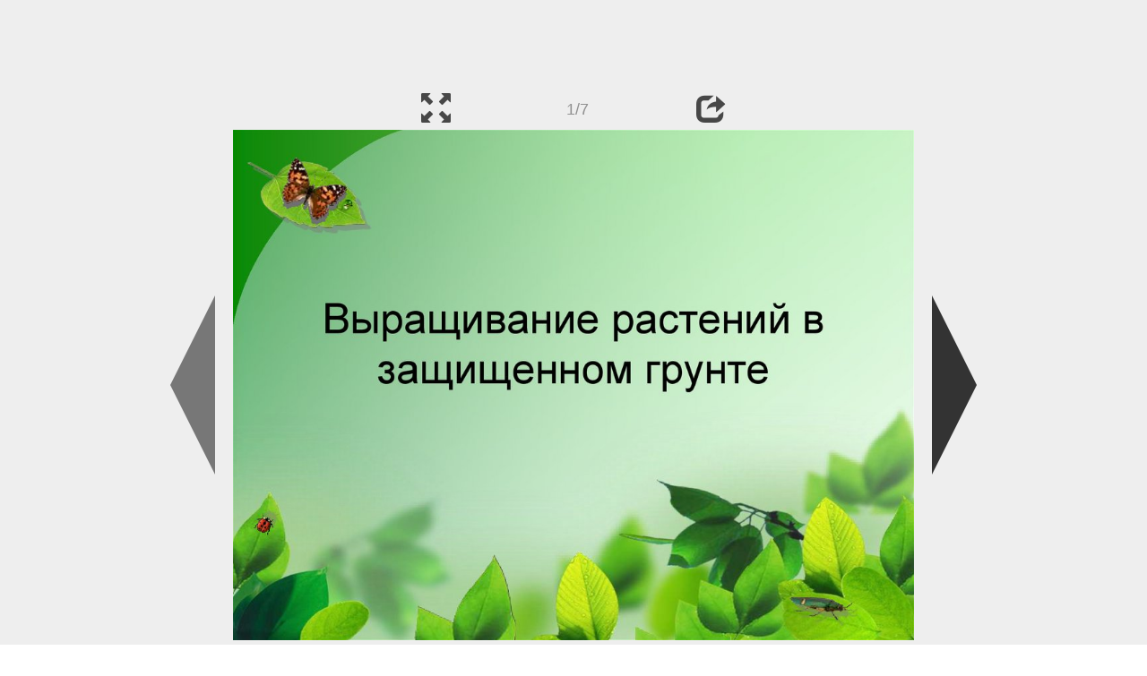

--- FILE ---
content_type: text/html; charset=UTF-8
request_url: https://ppt-online.org/1008541
body_size: 5002
content:
<!DOCTYPE html> 
<html>

<head>
	<meta http-equiv="Content-Type" content="text/html; charset=utf-8" />
	<meta http-equiv="X-UA-Compatible" content="IE=Edge">
	<meta name="viewport" content="width=device-width, initial-scale=1.0">
	
	<title>Выращивание растений в защищенном грунте - презентация онлайн</title>
	
	<link rel="stylesheet" type="text/css" href="https://cf.ppt-online.org/css/reveal.min.css?v=0.0332" />
	<!--<link rel="stylesheet" type="text/css" href="https://yastatic.net/bootstrap/3.3.4/css/bootstrap.min.css" />
	<link rel="stylesheet" type="text/css" href="https://maxcdn.bootstrapcdn.com/bootstrap/3.3.4/css/bootstrap.min.css" />-->
    <link rel="stylesheet" type="text/css" href="/css/bs/bootstrap.min.css" />
	
	<link rel="stylesheet" type="text/css" href="https://cf.ppt-online.org/css/css.min.css?v=0.01" />
	
	
	<link rel="apple-touch-icon" sizes="152x152" href="https://cf.ppt-online.org/ico152.png">
	<link rel="apple-touch-icon" sizes="144x144" href="https://cf.ppt-online.org/ico144.png">
	<link rel="apple-touch-icon" sizes="120x120" href="https://cf.ppt-online.org/ico120.png">
	<link rel="apple-touch-icon" sizes="114x114" href="https://cf.ppt-online.org/ico114.png">
	<link rel="apple-touch-icon" sizes="57x57" href="https://cf.ppt-online.org/ico57.png">
	<link rel="apple-touch-icon" sizes="72x72" href="https://cf.ppt-online.org/ico72.png">
	<link rel="apple-touch-icon" sizes="60x60" href="https://cf.ppt-online.org/ico60.png">
	<link rel="apple-touch-icon" sizes="76x76" href="https://cf.ppt-online.org/ico76.png">
	<link rel="icon" type="image/png" href="https://cf.ppt-online.org/ico32.png" sizes="32x32">
	<link rel="icon" type="image/png" href="https://cf.ppt-online.org/ico16.png" sizes="16x16">

	<link rel="alternate" hreflang="ru" href="https://ppt-online.org/1008541"/>
	<link rel="alternate" hreflang="en" href="https://en.ppt-online.org/1008541"/>
	
<link rel="canonical" href="https://ppt-online.org/1008541" />
<link rel="preload" as="image" href="https://cf3.ppt-online.org/files3/slide/c/c9WIHi8kjOgfeRd6SoVlX7B03YapnyU5Qqh2AN/slide-0.jpg" />
<meta property="og:image" content="https://cf3.ppt-online.org/files3/slide/c/c9WIHi8kjOgfeRd6SoVlX7B03YapnyU5Qqh2AN/slide-0.jpg" />
<meta property="og:title" content="Выращивание растений в защищенном грунте - презентация онлайн" />
<meta property="og:url" content="https://ppt-online.org/1008541" />
	
	<!--[if lt IE 9]>
		<script src="https://cf.ppt-online.org/js/reveal/html5shiv.js"></script>
	<![endif]-->
	
	<script>
		var sitelang = 'ru';
		if(sitelang != 'ru'){
			var domainPrefix = sitelang + '.' ;
		}else{
			var domainPrefix = '';
		}
	</script>

	<script>
		var cfBase = 'https://cf.ppt-online.org';
		var pptId = '1008541';
		var pptTitle = 'Выращивание растений в защищенном грунте';
		var imgWidth = 1024;
		var imgHeght = 767;
		var imgRatio = imgWidth / imgHeght;
		var embedMode = false;
		
		var viewPortHeight = Math.max(document.documentElement.clientHeight, window.innerHeight || 0);
		var viewPortWidth = Math.max(document.documentElement.clientWidth, window.innerWidth || 0);
	</script>

	


</head> 
<body>
<div id="wrapper">
<div id="article">





<!-- Yandex.Metrika counter -->
<script type="text/javascript" >
   (function(m,e,t,r,i,k,a){m[i]=m[i]||function(){(m[i].a=m[i].a||[]).push(arguments)};
   m[i].l=1*new Date();
   for (var j = 0; j < document.scripts.length; j++) {if (document.scripts[j].src === r) { return; }}
   k=e.createElement(t),a=e.getElementsByTagName(t)[0],k.async=1,k.src=r,a.parentNode.insertBefore(k,a)})
   (window, document, "script", "https://mc.yandex.ru/metrika/tag.js", "ym");

   ym(99715869, "init", {
        clickmap:true,
        trackLinks:true,
        accurateTrackBounce:true
   });
</script>
<noscript><div><img src="https://mc.yandex.ru/watch/99715869" style="position:absolute; left:-9999px;" alt="" /></div></noscript>
<!-- /Yandex.Metrika counter -->




<div style="text-align:center;">
<style>
.ppt_top { display:inline-block; width: 320px; height: 50px; }
@media(max-width:350px) { .ppt_top { display: none; } }
@media(max-height:400px) { .ppt_top { display: none; } }
@media(min-width:550px) { .ppt_top { width: 468px; height: 60px;} }
@media(min-width:768px) { .ppt_top { width: 728px; height: 90px;} }
@media(min-width:1200px) and (min-height:875px) { .ppt_top { width: 970px; height: 90px;} }
</style>
<script async src="//pagead2.googlesyndication.com/pagead/js/adsbygoogle.js"></script>
<!-- ppt Адаптивный -->
<ins class="adsbygoogle ppt_top"
     data-ad-client="ca-pub-5265468927213493"
     data-ad-slot="5556351824"></ins>
<script>
(adsbygoogle = window.adsbygoogle || []).push({});
</script>


</div>



<div class="navslide noselect" id="navPanel"><div class="navpart left"><div class="iconleft navigate-left" id="pptNavLeft"></div></div><div class="navpart center"><span class="glyphicon glyphicon-fullscreen bootstrapIcon" id="pptNavFull" ></span></div><div class="navpart"></div><div class="navpart center"><span class=" glyphicon glyphicon-share bootstrapIcon" id="pptNavShare"></span></div><div class="navpart right"><div class="iconright navigate-right" id="pptNavRight"></div></div></div>

<div id="shareCode" class="shareCodeUnactive">
<input type="text" id="shareInput" class="form-control" /><script type="text/javascript" src="//yastatic.net/es5-shims/0.0.2/es5-shims.min.js" charset="utf-8" async="async"></script><script type="text/javascript" src="//yastatic.net/share2/share.js" charset="utf-8" async="async"></script><div data-lang="ru" class="ya-share2" data-services="vkontakte,facebook,odnoklassniki,telegram,twitter,blogger,lj"></div>
</div>

	<div id="slidePlaceHolder">
		
		
		
		<div class="reveal" id="revealRootElement"  >
				<div id="bigLeftArrow" class="navigate-left" ></div>
				<!-- Any section element inside of this container is displayed as a slide -->
				<div class="slides"  >			
										<section  data-slide-id="0" style="height: 100%; width:100%;" >
						<img src="https://cf3.ppt-online.org/files3/slide/c/c9WIHi8kjOgfeRd6SoVlX7B03YapnyU5Qqh2AN/slide-0.jpg"    style="max-width:100%;max-height:100%;" >
						
					</section>
										<section  data-slide-id="1" style="height: 100%; width:100%;" >
						<img src="https://cf3.ppt-online.org/files3/slide/c/c9WIHi8kjOgfeRd6SoVlX7B03YapnyU5Qqh2AN/slide-1.jpg"    style="max-width:100%;max-height:100%;" >
						
					</section>
										<section  data-slide-id="2" style="height: 100%; width:100%;" >
						<img src="https://cf3.ppt-online.org/files3/slide/c/c9WIHi8kjOgfeRd6SoVlX7B03YapnyU5Qqh2AN/slide-2.jpg"    style="max-width:100%;max-height:100%;" >
						
					</section>
										<section  data-slide-id="3" style="height: 100%; width:100%;" >
						<img src="" data-src="https://cf3.ppt-online.org/files3/slide/c/c9WIHi8kjOgfeRd6SoVlX7B03YapnyU5Qqh2AN/slide-3.jpg"    style="max-width:100%;max-height:100%;" >
						
					</section>
										<section  data-slide-id="4" style="height: 100%; width:100%;" >
						<img src="" data-src="https://cf3.ppt-online.org/files3/slide/c/c9WIHi8kjOgfeRd6SoVlX7B03YapnyU5Qqh2AN/slide-4.jpg"    style="max-width:100%;max-height:100%;" >
						
					</section>
										<section  data-slide-id="5" style="height: 100%; width:100%;" >
						<img src="" data-src="https://cf3.ppt-online.org/files3/slide/c/c9WIHi8kjOgfeRd6SoVlX7B03YapnyU5Qqh2AN/slide-5.jpg"    style="max-width:100%;max-height:100%;" >
						
					</section>
										<section  data-slide-id="6" style="height: 100%; width:100%;" >
						<img src="" data-src="https://cf3.ppt-online.org/files3/slide/c/c9WIHi8kjOgfeRd6SoVlX7B03YapnyU5Qqh2AN/slide-6.jpg"    style="max-width:100%;max-height:100%;" >
						
					</section>
									</div> 
				<div id="bigRightArrow" class="navigate-right" ></div>
		</div>	
	</div> 
	
<noscript>
<div style="text-align:center;">
<img src="https://cf3.ppt-online.org/files3/slide/c/c9WIHi8kjOgfeRd6SoVlX7B03YapnyU5Qqh2AN/slide-0.jpg" alt="" title="" style="max-width:100%;margin-bottom:10px;" >
<img src="https://cf3.ppt-online.org/files3/slide/c/c9WIHi8kjOgfeRd6SoVlX7B03YapnyU5Qqh2AN/slide-1.jpg" alt="" title="" style="max-width:100%;margin-bottom:10px;" >
<img src="https://cf3.ppt-online.org/files3/slide/c/c9WIHi8kjOgfeRd6SoVlX7B03YapnyU5Qqh2AN/slide-2.jpg" alt="" title="" style="max-width:100%;margin-bottom:10px;" >
<img src="https://cf3.ppt-online.org/files3/slide/c/c9WIHi8kjOgfeRd6SoVlX7B03YapnyU5Qqh2AN/slide-3.jpg" alt="" title="" style="max-width:100%;margin-bottom:10px;" >
<img src="https://cf3.ppt-online.org/files3/slide/c/c9WIHi8kjOgfeRd6SoVlX7B03YapnyU5Qqh2AN/slide-4.jpg" alt="" title="" style="max-width:100%;margin-bottom:10px;" >
<img src="https://cf3.ppt-online.org/files3/slide/c/c9WIHi8kjOgfeRd6SoVlX7B03YapnyU5Qqh2AN/slide-5.jpg" alt="" title="" style="max-width:100%;margin-bottom:10px;" >
<img src="https://cf3.ppt-online.org/files3/slide/c/c9WIHi8kjOgfeRd6SoVlX7B03YapnyU5Qqh2AN/slide-6.jpg" alt="" title="" style="max-width:100%;margin-bottom:10px;" >
</div>
</noscript>



<div style="text-align:center; margin-top:15px; margin-bottom:15px;">
<style>
.ppt_down { display:inline-block; width: 320px; height: 100px; }
@media(max-width:350px) { .ppt_down { display: none; } }
@media(min-width:550px) { .ppt_down { width: 468px; height: 60px;} }
@media(min-width:768px) { .ppt_down { width: 728px; height: 90px;} }
@media(min-width:1200px) and (min-height:875px) { .ppt_down { width: 970px; height: 90px;} }
</style>
<script async src="//pagead2.googlesyndication.com/pagead/js/adsbygoogle.js"></script>
<!-- ppt Внизу -->
<ins class="adsbygoogle ppt_down"
     data-ad-client="ca-pub-5265468927213493"
     data-ad-slot="2591132621"
     ></ins>
<script>
(adsbygoogle = window.adsbygoogle || []).push({});
</script>





<div class="panel pptpanel pptinfo" id="pptInfoPanel">

<div class="pptInfoDownload">
<a href="/download/1008541"  class="btn btn-default btn-lg control-button" ><span class="glyphicon glyphicon-save " title="Скачать Выращивание растений в защищенном грунте"></span></a> <span style="color:grey;margin-right: 5px;">1.15M</span></div>


<div class="pptInfoShare">

<div class="ya-share2" data-lang="ru" data-services="vkontakte,facebook,odnoklassniki,moimir,gplus,twitter,telegram,blogger"></div>
</div>

<div class="clear"></div>


<div class="pptInfoCat">

<span id="catlabel">Категория: </span><a href="/topcat/biology"><img src="https://cf.ppt-online.org/img/cat/biology.png?v=0.1" alt="Биология" title="Биология" />Биология</a>
</div>

<div class="pptInfoSearch">
	<div class="input-group" style="width: 100%;">
		<form action="/search" >
			
			<input placeholder="Поиск презентации" type="text" name="text" size="50" class="form-control niceTextInput" />
			<input type="submit" value="Поиск" class="btn btn-default niceButton"  />
			
		</form>
		
	</div>
	
</div>

<div class="clear"></div>
</div>
		<div class="panel panel-primary pptpanel rightpanel">	
			<div class="panel-heading">Похожие презентации:</div>
			<div class="panel-body thumb-panel-body" >
				<div class="row thumb-row" >
			
			<div class="col-xs-12 col-sm-6  thumb-box" >
					<div class="thumb-img-box" >
						<a  href="/1176280" >
							<img class="lazy-thumb" width="100" height="75" src="https://cf.ppt-online.org/img/emptythumb.png" data-src="https://cf3.ppt-online.org/files3/thumb/3/3g1OQstEFBeTAXmqy0abZ8HSnIVi97W5zhKcNj.jpg" alt="Технологии выращивания декоративных растений в защищенном грунте" title="Технологии выращивания декоративных растений в защищенном грунте" />
						</a>
					</div>
					<div class="thumb-text-box" >
						<a  href="/1176280">
							Технологии выращивания декоративных растений в защищенном грунте						</a>
						<!-- 180.63705 -->
					</div>
					<div class="clear"></div>
			</div>
			
				
			
			<div class="col-xs-12 col-sm-6  thumb-box" >
					<div class="thumb-img-box" >
						<a  href="/203652" >
							<img class="lazy-thumb" width="100" height="75" src="https://cf.ppt-online.org/img/emptythumb.png" data-src="https://cf.ppt-online.org/files/thumb/1/1z5yPvEMhg6HSfFurjBeQbWK9Vda3xpLq4AsJc.jpg" alt="Технологии выращивания томата в защищенном грунте" title="Технологии выращивания томата в защищенном грунте" />
						</a>
					</div>
					<div class="thumb-text-box" >
						<a  href="/203652">
							Технологии выращивания томата в защищенном грунте						</a>
						<!-- 160.20956 -->
					</div>
					<div class="clear"></div>
			</div>
			
				
			
			<div class="col-xs-12 col-sm-6  thumb-box" >
					<div class="thumb-img-box" >
						<a  href="/1509311" >
							<img class="lazy-thumb" width="100" height="56" src="https://cf.ppt-online.org/img/emptythumb.png" data-src="https://cf4.ppt-online.org/files4/thumb/u/UnK2VHmWShvg5eRN4GMlc6DdPBrbxAFpZ9C1zY.jpg" alt="Выращивание растений. Основные приемы выращивания культурных растений" title="Выращивание растений. Основные приемы выращивания культурных растений" />
						</a>
					</div>
					<div class="thumb-text-box" >
						<a  href="/1509311">
							Выращивание растений. Основные приемы выращивания культурных растений						</a>
						<!-- 147.8802 -->
					</div>
					<div class="clear"></div>
			</div>
			
				
			
			<div class="col-xs-12 col-sm-6  thumb-box" >
					<div class="thumb-img-box" >
						<a  href="/33521" >
							<img class="lazy-thumb" width="100" height="75" src="https://cf.ppt-online.org/img/emptythumb.png" data-src="https://cf.ppt-online.org/files/thumb/m/MGl7PFrYujt1ydKkeXm0WhBn36q9IT4gQCDcHA.jpg" alt="Выращивание растений" title="Выращивание растений" />
						</a>
					</div>
					<div class="thumb-text-box" >
						<a  href="/33521">
							Выращивание растений						</a>
						<!-- 147.27103 -->
					</div>
					<div class="clear"></div>
			</div>
			
				
			
			<div class="col-xs-12 col-sm-6  thumb-box" >
					<div class="thumb-img-box" >
						<a  href="/67243" >
							<img class="lazy-thumb" width="100" height="75" src="https://cf.ppt-online.org/img/emptythumb.png" data-src="https://cf.ppt-online.org/files/thumb/4/4Pz0jBbcfCONyuZ2DlUrdtkQGimVqRWg1TaxIS.jpg" alt="Технологии выращивания декоративных травянистых растений в открытом грунте. (Лекция 7)" title="Технологии выращивания декоративных травянистых растений в открытом грунте. (Лекция 7)" />
						</a>
					</div>
					<div class="thumb-text-box" >
						<a  href="/67243">
							Технологии выращивания декоративных травянистых растений в открытом грунте. (Лекция 7)						</a>
						<!-- 140.18321 -->
					</div>
					<div class="clear"></div>
			</div>
			
				
			
			<div class="col-xs-12 col-sm-6  thumb-box" >
					<div class="thumb-img-box" >
						<a  href="/1552327" >
							<img class="lazy-thumb" width="100" height="75" src="https://cf.ppt-online.org/img/emptythumb.png" data-src="https://cf4.ppt-online.org/files4/thumb/m/m94OgAxiSJukzsyXMj1eoGQFlZp37CHqaUrV6f.jpg" alt="Выращивание комнатных растений" title="Выращивание комнатных растений" />
						</a>
					</div>
					<div class="thumb-text-box" >
						<a  href="/1552327">
							Выращивание комнатных растений						</a>
						<!-- 139.03806 -->
					</div>
					<div class="clear"></div>
			</div>
			
				
			
			<div class="col-xs-12 col-sm-6  thumb-box" >
					<div class="thumb-img-box" >
						<a  href="/127111" >
							<img class="lazy-thumb" width="100" height="75" src="https://cf.ppt-online.org/img/emptythumb.png" data-src="https://cf.ppt-online.org/files/thumb/x/XDsK0q8hbzLtRieU1lcGj42Fudv6AaQHMgWkJ5.jpg" alt="Метод рассады и другие способы выращивания овощных растений" title="Метод рассады и другие способы выращивания овощных растений" />
						</a>
					</div>
					<div class="thumb-text-box" >
						<a  href="/127111">
							Метод рассады и другие способы выращивания овощных растений						</a>
						<!-- 138.86272 -->
					</div>
					<div class="clear"></div>
			</div>
			
				
			
			<div class="col-xs-12 col-sm-6  thumb-box" >
					<div class="thumb-img-box" >
						<a  href="/420217" >
							<img class="lazy-thumb" width="100" height="75" src="https://cf.ppt-online.org/img/emptythumb.png" data-src="https://cf2.ppt-online.org/files2/thumb/z/ZXCbSoAO8deyBuLFQED05tvcqnNJzMw3jasr9R.jpg" alt="Технология выращивания комнатных растений" title="Технология выращивания комнатных растений" />
						</a>
					</div>
					<div class="thumb-text-box" >
						<a  href="/420217">
							Технология выращивания комнатных растений						</a>
						<!-- 135.88441 -->
					</div>
					<div class="clear"></div>
			</div>
			
				
			
			<div class="col-xs-12 col-sm-6  thumb-box" >
					<div class="thumb-img-box" >
						<a  href="/627830" >
							<img class="lazy-thumb" width="100" height="75" src="https://cf.ppt-online.org/img/emptythumb.png" data-src="https://cf2.ppt-online.org/files2/thumb/3/3UvoMFGNODiwyjCeJfd8zPl5BnWpcuhxgtREQV0X2.jpg" alt="Выращивание ягодных и плодовых растений" title="Выращивание ягодных и плодовых растений" />
						</a>
					</div>
					<div class="thumb-text-box" >
						<a  href="/627830">
							Выращивание ягодных и плодовых растений						</a>
						<!-- 135.78117 -->
					</div>
					<div class="clear"></div>
			</div>
			
				
			
			<div class="col-xs-12 col-sm-6  thumb-box" >
					<div class="thumb-img-box" >
						<a  href="/1627007" >
							<img class="lazy-thumb" width="100" height="56" src="https://cf.ppt-online.org/img/emptythumb.png" data-src="https://cf5.ppt-online.org/files5/thumb/n/nxVv5KBTdycXwMp8W3lQebAqZ1SGJIouECahYU.jpg" alt="Технология выращивания декоративных растений" title="Технология выращивания декоративных растений" />
						</a>
					</div>
					<div class="thumb-text-box" >
						<a  href="/1627007">
							Технология выращивания декоративных растений						</a>
						<!-- 135.36295 -->
					</div>
					<div class="clear"></div>
			</div>
			
				
</div></div></div>
<div class="panel panel-primary pptpanel pptdump">
	<div class="panel-heading">
		<div class="row">
			<div class="col-xs-10 ">
				<h1>Выращивание растений в защищенном грунте</h1>
			</div>
			<div class="col-xs-2 filter-icon-wrapper">
				<span id="expand-dump" class="glyphicon glyphicon-resize-vertical bs-toggle-icon" aria-hidden="true" ></span>
			</div>
		</div>
	</div>
	<div id="dump-body" class="panel-body">
		<h2><a href="https://cf3.ppt-online.org/files3/slide/c/c9WIHi8kjOgfeRd6SoVlX7B03YapnyU5Qqh2AN/slide-0.jpg" target="_blank">1.</a> </h2>Выращивание растений в<br />
защищенном грунте<br />
<h2><a href="https://cf3.ppt-online.org/files3/slide/c/c9WIHi8kjOgfeRd6SoVlX7B03YapnyU5Qqh2AN/slide-1.jpg" target="_blank">2.</a> </h2>Методы выращивания<br />
растений<br />
1.На грядках;<br />
2.В виде кольцевой культуры;<br />
3.В пленочных мешках;<br />
4.На соломенных тюках;<br />
5.Гидропонный метод.<br />
<h2><a href="https://cf3.ppt-online.org/files3/slide/c/c9WIHi8kjOgfeRd6SoVlX7B03YapnyU5Qqh2AN/slide-2.jpg" target="_blank">3.</a> </h2>Выращивание на грядке<br />
Грядки делают высотой 25-30см от пола.<br />
<h2><a href="https://cf3.ppt-online.org/files3/slide/c/c9WIHi8kjOgfeRd6SoVlX7B03YapnyU5Qqh2AN/slide-3.jpg" target="_blank">4.</a> </h2>Выращивание в виде кольцевой<br />
культуры<br />
<h2><a href="https://cf3.ppt-online.org/files3/slide/c/c9WIHi8kjOgfeRd6SoVlX7B03YapnyU5Qqh2AN/slide-4.jpg" target="_blank">5.</a> </h2>Выращивание в пленочных<br />
мешках.<br />
<h2><a href="https://cf3.ppt-online.org/files3/slide/c/c9WIHi8kjOgfeRd6SoVlX7B03YapnyU5Qqh2AN/slide-5.jpg" target="_blank">6.</a> </h2>Выращивание на соломенных<br />
тюках<br />
<h2><a href="https://cf3.ppt-online.org/files3/slide/c/c9WIHi8kjOgfeRd6SoVlX7B03YapnyU5Qqh2AN/slide-6.jpg" target="_blank">7.</a> </h2>Гидропоника<br />
	</div>
</div>
<script>
	document.getElementById("expand-dump").onclick = function(){
		document.getElementById("dump-body").style.height = 'auto';
		document.getElementById("expand-dump").style.display = 'none';
	}
</script>


<div style="text-align:center; max-width: 768px; margin: 0 auto 20px auto;">
	
	<a href="https://en.ppt-online.org/1008541" >English</a> &nbsp; &nbsp; 
	<a href="https://ppt-online.org/1008541" >Русский</a>

	<a href="/tos" style="float:right;margin-right:5px;" >Правила</a>
</div>

	
</div> <!-- article -->
<footer>
	<div class="pseudoPanel">
		<div class="footerPart">
			<a href="https://ppt-online.org"><img width="63" height="25" src="https://cf.ppt-online.org/img/logo_medium.png?v=0.1" alt="PPT" class="logo"></a>
			<a href="https://ppt-online.org" class="logoText footerText">онлайн</a>
		</div><div class="footerPart">
			<a href="/topcat"><img width="30" height="30" src="https://cf.ppt-online.org/img/pptmap.png?v=0.1" alt="Категории"  ></a>
			<a href="/topcat" class="footerText">Категории</a>
		</div><div class="footerPart">
			<a href="/contact"><img width="34" height="30" src="https://cf.ppt-online.org/img/feedback.png?v=0.1" alt="контакты"  ></a>
			<a href="/contact" class="footerText">Обратная связь</a>
		</div>
	</div>
</footer> 
</div><!-- wrapper -->

<script type="text/javascript" src="https://cf.ppt-online.org/js/jquery/jquery-1.11.1.min.js"></script>
<script type="text/javascript" src="https://cf.ppt-online.org/js/uploadhtml5.js?v=0.87"></script>

	<script src="https://cf.ppt-online.org/js/reveal/head.min.js"></script>
	<script src="https://cf.ppt-online.org/js/reveal/reveal.min.js?v=0.01"></script>
	<script src="https://cf.ppt-online.org/js/slideshow.min.js?v=0.01"></script>
	


<script src="https://cf.ppt-online.org/js/auto-complete.min.js"></script>
<script src="https://cf.ppt-online.org/js/search_form.min.js?v=0.003"></script>
<link rel="stylesheet" type="text/css" href="https://cf.ppt-online.org/css/auto-complete.min.css?v=0.01" />


</body>
</html>





--- FILE ---
content_type: text/html; charset=utf-8
request_url: https://www.google.com/recaptcha/api2/aframe
body_size: 267
content:
<!DOCTYPE HTML><html><head><meta http-equiv="content-type" content="text/html; charset=UTF-8"></head><body><script nonce="bdFUXApyB38cJHtvizxA4w">/** Anti-fraud and anti-abuse applications only. See google.com/recaptcha */ try{var clients={'sodar':'https://pagead2.googlesyndication.com/pagead/sodar?'};window.addEventListener("message",function(a){try{if(a.source===window.parent){var b=JSON.parse(a.data);var c=clients[b['id']];if(c){var d=document.createElement('img');d.src=c+b['params']+'&rc='+(localStorage.getItem("rc::a")?sessionStorage.getItem("rc::b"):"");window.document.body.appendChild(d);sessionStorage.setItem("rc::e",parseInt(sessionStorage.getItem("rc::e")||0)+1);localStorage.setItem("rc::h",'1768785056077');}}}catch(b){}});window.parent.postMessage("_grecaptcha_ready", "*");}catch(b){}</script></body></html>